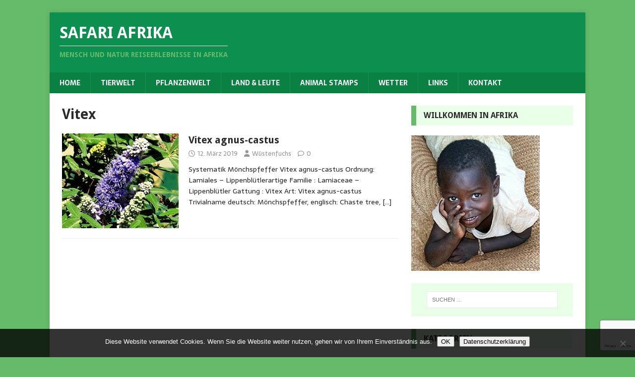

--- FILE ---
content_type: text/html; charset=utf-8
request_url: https://www.google.com/recaptcha/api2/anchor?ar=1&k=6LdKLaoUAAAAAMIWmHXQ1aSzQOVWw7TBUW7Nr_sJ&co=aHR0cHM6Ly93d3cuc2FmYXJpLWFmcmlrYS5kZTo0NDM.&hl=en&v=PoyoqOPhxBO7pBk68S4YbpHZ&size=invisible&anchor-ms=20000&execute-ms=30000&cb=wsbwwbpfeypc
body_size: 48484
content:
<!DOCTYPE HTML><html dir="ltr" lang="en"><head><meta http-equiv="Content-Type" content="text/html; charset=UTF-8">
<meta http-equiv="X-UA-Compatible" content="IE=edge">
<title>reCAPTCHA</title>
<style type="text/css">
/* cyrillic-ext */
@font-face {
  font-family: 'Roboto';
  font-style: normal;
  font-weight: 400;
  font-stretch: 100%;
  src: url(//fonts.gstatic.com/s/roboto/v48/KFO7CnqEu92Fr1ME7kSn66aGLdTylUAMa3GUBHMdazTgWw.woff2) format('woff2');
  unicode-range: U+0460-052F, U+1C80-1C8A, U+20B4, U+2DE0-2DFF, U+A640-A69F, U+FE2E-FE2F;
}
/* cyrillic */
@font-face {
  font-family: 'Roboto';
  font-style: normal;
  font-weight: 400;
  font-stretch: 100%;
  src: url(//fonts.gstatic.com/s/roboto/v48/KFO7CnqEu92Fr1ME7kSn66aGLdTylUAMa3iUBHMdazTgWw.woff2) format('woff2');
  unicode-range: U+0301, U+0400-045F, U+0490-0491, U+04B0-04B1, U+2116;
}
/* greek-ext */
@font-face {
  font-family: 'Roboto';
  font-style: normal;
  font-weight: 400;
  font-stretch: 100%;
  src: url(//fonts.gstatic.com/s/roboto/v48/KFO7CnqEu92Fr1ME7kSn66aGLdTylUAMa3CUBHMdazTgWw.woff2) format('woff2');
  unicode-range: U+1F00-1FFF;
}
/* greek */
@font-face {
  font-family: 'Roboto';
  font-style: normal;
  font-weight: 400;
  font-stretch: 100%;
  src: url(//fonts.gstatic.com/s/roboto/v48/KFO7CnqEu92Fr1ME7kSn66aGLdTylUAMa3-UBHMdazTgWw.woff2) format('woff2');
  unicode-range: U+0370-0377, U+037A-037F, U+0384-038A, U+038C, U+038E-03A1, U+03A3-03FF;
}
/* math */
@font-face {
  font-family: 'Roboto';
  font-style: normal;
  font-weight: 400;
  font-stretch: 100%;
  src: url(//fonts.gstatic.com/s/roboto/v48/KFO7CnqEu92Fr1ME7kSn66aGLdTylUAMawCUBHMdazTgWw.woff2) format('woff2');
  unicode-range: U+0302-0303, U+0305, U+0307-0308, U+0310, U+0312, U+0315, U+031A, U+0326-0327, U+032C, U+032F-0330, U+0332-0333, U+0338, U+033A, U+0346, U+034D, U+0391-03A1, U+03A3-03A9, U+03B1-03C9, U+03D1, U+03D5-03D6, U+03F0-03F1, U+03F4-03F5, U+2016-2017, U+2034-2038, U+203C, U+2040, U+2043, U+2047, U+2050, U+2057, U+205F, U+2070-2071, U+2074-208E, U+2090-209C, U+20D0-20DC, U+20E1, U+20E5-20EF, U+2100-2112, U+2114-2115, U+2117-2121, U+2123-214F, U+2190, U+2192, U+2194-21AE, U+21B0-21E5, U+21F1-21F2, U+21F4-2211, U+2213-2214, U+2216-22FF, U+2308-230B, U+2310, U+2319, U+231C-2321, U+2336-237A, U+237C, U+2395, U+239B-23B7, U+23D0, U+23DC-23E1, U+2474-2475, U+25AF, U+25B3, U+25B7, U+25BD, U+25C1, U+25CA, U+25CC, U+25FB, U+266D-266F, U+27C0-27FF, U+2900-2AFF, U+2B0E-2B11, U+2B30-2B4C, U+2BFE, U+3030, U+FF5B, U+FF5D, U+1D400-1D7FF, U+1EE00-1EEFF;
}
/* symbols */
@font-face {
  font-family: 'Roboto';
  font-style: normal;
  font-weight: 400;
  font-stretch: 100%;
  src: url(//fonts.gstatic.com/s/roboto/v48/KFO7CnqEu92Fr1ME7kSn66aGLdTylUAMaxKUBHMdazTgWw.woff2) format('woff2');
  unicode-range: U+0001-000C, U+000E-001F, U+007F-009F, U+20DD-20E0, U+20E2-20E4, U+2150-218F, U+2190, U+2192, U+2194-2199, U+21AF, U+21E6-21F0, U+21F3, U+2218-2219, U+2299, U+22C4-22C6, U+2300-243F, U+2440-244A, U+2460-24FF, U+25A0-27BF, U+2800-28FF, U+2921-2922, U+2981, U+29BF, U+29EB, U+2B00-2BFF, U+4DC0-4DFF, U+FFF9-FFFB, U+10140-1018E, U+10190-1019C, U+101A0, U+101D0-101FD, U+102E0-102FB, U+10E60-10E7E, U+1D2C0-1D2D3, U+1D2E0-1D37F, U+1F000-1F0FF, U+1F100-1F1AD, U+1F1E6-1F1FF, U+1F30D-1F30F, U+1F315, U+1F31C, U+1F31E, U+1F320-1F32C, U+1F336, U+1F378, U+1F37D, U+1F382, U+1F393-1F39F, U+1F3A7-1F3A8, U+1F3AC-1F3AF, U+1F3C2, U+1F3C4-1F3C6, U+1F3CA-1F3CE, U+1F3D4-1F3E0, U+1F3ED, U+1F3F1-1F3F3, U+1F3F5-1F3F7, U+1F408, U+1F415, U+1F41F, U+1F426, U+1F43F, U+1F441-1F442, U+1F444, U+1F446-1F449, U+1F44C-1F44E, U+1F453, U+1F46A, U+1F47D, U+1F4A3, U+1F4B0, U+1F4B3, U+1F4B9, U+1F4BB, U+1F4BF, U+1F4C8-1F4CB, U+1F4D6, U+1F4DA, U+1F4DF, U+1F4E3-1F4E6, U+1F4EA-1F4ED, U+1F4F7, U+1F4F9-1F4FB, U+1F4FD-1F4FE, U+1F503, U+1F507-1F50B, U+1F50D, U+1F512-1F513, U+1F53E-1F54A, U+1F54F-1F5FA, U+1F610, U+1F650-1F67F, U+1F687, U+1F68D, U+1F691, U+1F694, U+1F698, U+1F6AD, U+1F6B2, U+1F6B9-1F6BA, U+1F6BC, U+1F6C6-1F6CF, U+1F6D3-1F6D7, U+1F6E0-1F6EA, U+1F6F0-1F6F3, U+1F6F7-1F6FC, U+1F700-1F7FF, U+1F800-1F80B, U+1F810-1F847, U+1F850-1F859, U+1F860-1F887, U+1F890-1F8AD, U+1F8B0-1F8BB, U+1F8C0-1F8C1, U+1F900-1F90B, U+1F93B, U+1F946, U+1F984, U+1F996, U+1F9E9, U+1FA00-1FA6F, U+1FA70-1FA7C, U+1FA80-1FA89, U+1FA8F-1FAC6, U+1FACE-1FADC, U+1FADF-1FAE9, U+1FAF0-1FAF8, U+1FB00-1FBFF;
}
/* vietnamese */
@font-face {
  font-family: 'Roboto';
  font-style: normal;
  font-weight: 400;
  font-stretch: 100%;
  src: url(//fonts.gstatic.com/s/roboto/v48/KFO7CnqEu92Fr1ME7kSn66aGLdTylUAMa3OUBHMdazTgWw.woff2) format('woff2');
  unicode-range: U+0102-0103, U+0110-0111, U+0128-0129, U+0168-0169, U+01A0-01A1, U+01AF-01B0, U+0300-0301, U+0303-0304, U+0308-0309, U+0323, U+0329, U+1EA0-1EF9, U+20AB;
}
/* latin-ext */
@font-face {
  font-family: 'Roboto';
  font-style: normal;
  font-weight: 400;
  font-stretch: 100%;
  src: url(//fonts.gstatic.com/s/roboto/v48/KFO7CnqEu92Fr1ME7kSn66aGLdTylUAMa3KUBHMdazTgWw.woff2) format('woff2');
  unicode-range: U+0100-02BA, U+02BD-02C5, U+02C7-02CC, U+02CE-02D7, U+02DD-02FF, U+0304, U+0308, U+0329, U+1D00-1DBF, U+1E00-1E9F, U+1EF2-1EFF, U+2020, U+20A0-20AB, U+20AD-20C0, U+2113, U+2C60-2C7F, U+A720-A7FF;
}
/* latin */
@font-face {
  font-family: 'Roboto';
  font-style: normal;
  font-weight: 400;
  font-stretch: 100%;
  src: url(//fonts.gstatic.com/s/roboto/v48/KFO7CnqEu92Fr1ME7kSn66aGLdTylUAMa3yUBHMdazQ.woff2) format('woff2');
  unicode-range: U+0000-00FF, U+0131, U+0152-0153, U+02BB-02BC, U+02C6, U+02DA, U+02DC, U+0304, U+0308, U+0329, U+2000-206F, U+20AC, U+2122, U+2191, U+2193, U+2212, U+2215, U+FEFF, U+FFFD;
}
/* cyrillic-ext */
@font-face {
  font-family: 'Roboto';
  font-style: normal;
  font-weight: 500;
  font-stretch: 100%;
  src: url(//fonts.gstatic.com/s/roboto/v48/KFO7CnqEu92Fr1ME7kSn66aGLdTylUAMa3GUBHMdazTgWw.woff2) format('woff2');
  unicode-range: U+0460-052F, U+1C80-1C8A, U+20B4, U+2DE0-2DFF, U+A640-A69F, U+FE2E-FE2F;
}
/* cyrillic */
@font-face {
  font-family: 'Roboto';
  font-style: normal;
  font-weight: 500;
  font-stretch: 100%;
  src: url(//fonts.gstatic.com/s/roboto/v48/KFO7CnqEu92Fr1ME7kSn66aGLdTylUAMa3iUBHMdazTgWw.woff2) format('woff2');
  unicode-range: U+0301, U+0400-045F, U+0490-0491, U+04B0-04B1, U+2116;
}
/* greek-ext */
@font-face {
  font-family: 'Roboto';
  font-style: normal;
  font-weight: 500;
  font-stretch: 100%;
  src: url(//fonts.gstatic.com/s/roboto/v48/KFO7CnqEu92Fr1ME7kSn66aGLdTylUAMa3CUBHMdazTgWw.woff2) format('woff2');
  unicode-range: U+1F00-1FFF;
}
/* greek */
@font-face {
  font-family: 'Roboto';
  font-style: normal;
  font-weight: 500;
  font-stretch: 100%;
  src: url(//fonts.gstatic.com/s/roboto/v48/KFO7CnqEu92Fr1ME7kSn66aGLdTylUAMa3-UBHMdazTgWw.woff2) format('woff2');
  unicode-range: U+0370-0377, U+037A-037F, U+0384-038A, U+038C, U+038E-03A1, U+03A3-03FF;
}
/* math */
@font-face {
  font-family: 'Roboto';
  font-style: normal;
  font-weight: 500;
  font-stretch: 100%;
  src: url(//fonts.gstatic.com/s/roboto/v48/KFO7CnqEu92Fr1ME7kSn66aGLdTylUAMawCUBHMdazTgWw.woff2) format('woff2');
  unicode-range: U+0302-0303, U+0305, U+0307-0308, U+0310, U+0312, U+0315, U+031A, U+0326-0327, U+032C, U+032F-0330, U+0332-0333, U+0338, U+033A, U+0346, U+034D, U+0391-03A1, U+03A3-03A9, U+03B1-03C9, U+03D1, U+03D5-03D6, U+03F0-03F1, U+03F4-03F5, U+2016-2017, U+2034-2038, U+203C, U+2040, U+2043, U+2047, U+2050, U+2057, U+205F, U+2070-2071, U+2074-208E, U+2090-209C, U+20D0-20DC, U+20E1, U+20E5-20EF, U+2100-2112, U+2114-2115, U+2117-2121, U+2123-214F, U+2190, U+2192, U+2194-21AE, U+21B0-21E5, U+21F1-21F2, U+21F4-2211, U+2213-2214, U+2216-22FF, U+2308-230B, U+2310, U+2319, U+231C-2321, U+2336-237A, U+237C, U+2395, U+239B-23B7, U+23D0, U+23DC-23E1, U+2474-2475, U+25AF, U+25B3, U+25B7, U+25BD, U+25C1, U+25CA, U+25CC, U+25FB, U+266D-266F, U+27C0-27FF, U+2900-2AFF, U+2B0E-2B11, U+2B30-2B4C, U+2BFE, U+3030, U+FF5B, U+FF5D, U+1D400-1D7FF, U+1EE00-1EEFF;
}
/* symbols */
@font-face {
  font-family: 'Roboto';
  font-style: normal;
  font-weight: 500;
  font-stretch: 100%;
  src: url(//fonts.gstatic.com/s/roboto/v48/KFO7CnqEu92Fr1ME7kSn66aGLdTylUAMaxKUBHMdazTgWw.woff2) format('woff2');
  unicode-range: U+0001-000C, U+000E-001F, U+007F-009F, U+20DD-20E0, U+20E2-20E4, U+2150-218F, U+2190, U+2192, U+2194-2199, U+21AF, U+21E6-21F0, U+21F3, U+2218-2219, U+2299, U+22C4-22C6, U+2300-243F, U+2440-244A, U+2460-24FF, U+25A0-27BF, U+2800-28FF, U+2921-2922, U+2981, U+29BF, U+29EB, U+2B00-2BFF, U+4DC0-4DFF, U+FFF9-FFFB, U+10140-1018E, U+10190-1019C, U+101A0, U+101D0-101FD, U+102E0-102FB, U+10E60-10E7E, U+1D2C0-1D2D3, U+1D2E0-1D37F, U+1F000-1F0FF, U+1F100-1F1AD, U+1F1E6-1F1FF, U+1F30D-1F30F, U+1F315, U+1F31C, U+1F31E, U+1F320-1F32C, U+1F336, U+1F378, U+1F37D, U+1F382, U+1F393-1F39F, U+1F3A7-1F3A8, U+1F3AC-1F3AF, U+1F3C2, U+1F3C4-1F3C6, U+1F3CA-1F3CE, U+1F3D4-1F3E0, U+1F3ED, U+1F3F1-1F3F3, U+1F3F5-1F3F7, U+1F408, U+1F415, U+1F41F, U+1F426, U+1F43F, U+1F441-1F442, U+1F444, U+1F446-1F449, U+1F44C-1F44E, U+1F453, U+1F46A, U+1F47D, U+1F4A3, U+1F4B0, U+1F4B3, U+1F4B9, U+1F4BB, U+1F4BF, U+1F4C8-1F4CB, U+1F4D6, U+1F4DA, U+1F4DF, U+1F4E3-1F4E6, U+1F4EA-1F4ED, U+1F4F7, U+1F4F9-1F4FB, U+1F4FD-1F4FE, U+1F503, U+1F507-1F50B, U+1F50D, U+1F512-1F513, U+1F53E-1F54A, U+1F54F-1F5FA, U+1F610, U+1F650-1F67F, U+1F687, U+1F68D, U+1F691, U+1F694, U+1F698, U+1F6AD, U+1F6B2, U+1F6B9-1F6BA, U+1F6BC, U+1F6C6-1F6CF, U+1F6D3-1F6D7, U+1F6E0-1F6EA, U+1F6F0-1F6F3, U+1F6F7-1F6FC, U+1F700-1F7FF, U+1F800-1F80B, U+1F810-1F847, U+1F850-1F859, U+1F860-1F887, U+1F890-1F8AD, U+1F8B0-1F8BB, U+1F8C0-1F8C1, U+1F900-1F90B, U+1F93B, U+1F946, U+1F984, U+1F996, U+1F9E9, U+1FA00-1FA6F, U+1FA70-1FA7C, U+1FA80-1FA89, U+1FA8F-1FAC6, U+1FACE-1FADC, U+1FADF-1FAE9, U+1FAF0-1FAF8, U+1FB00-1FBFF;
}
/* vietnamese */
@font-face {
  font-family: 'Roboto';
  font-style: normal;
  font-weight: 500;
  font-stretch: 100%;
  src: url(//fonts.gstatic.com/s/roboto/v48/KFO7CnqEu92Fr1ME7kSn66aGLdTylUAMa3OUBHMdazTgWw.woff2) format('woff2');
  unicode-range: U+0102-0103, U+0110-0111, U+0128-0129, U+0168-0169, U+01A0-01A1, U+01AF-01B0, U+0300-0301, U+0303-0304, U+0308-0309, U+0323, U+0329, U+1EA0-1EF9, U+20AB;
}
/* latin-ext */
@font-face {
  font-family: 'Roboto';
  font-style: normal;
  font-weight: 500;
  font-stretch: 100%;
  src: url(//fonts.gstatic.com/s/roboto/v48/KFO7CnqEu92Fr1ME7kSn66aGLdTylUAMa3KUBHMdazTgWw.woff2) format('woff2');
  unicode-range: U+0100-02BA, U+02BD-02C5, U+02C7-02CC, U+02CE-02D7, U+02DD-02FF, U+0304, U+0308, U+0329, U+1D00-1DBF, U+1E00-1E9F, U+1EF2-1EFF, U+2020, U+20A0-20AB, U+20AD-20C0, U+2113, U+2C60-2C7F, U+A720-A7FF;
}
/* latin */
@font-face {
  font-family: 'Roboto';
  font-style: normal;
  font-weight: 500;
  font-stretch: 100%;
  src: url(//fonts.gstatic.com/s/roboto/v48/KFO7CnqEu92Fr1ME7kSn66aGLdTylUAMa3yUBHMdazQ.woff2) format('woff2');
  unicode-range: U+0000-00FF, U+0131, U+0152-0153, U+02BB-02BC, U+02C6, U+02DA, U+02DC, U+0304, U+0308, U+0329, U+2000-206F, U+20AC, U+2122, U+2191, U+2193, U+2212, U+2215, U+FEFF, U+FFFD;
}
/* cyrillic-ext */
@font-face {
  font-family: 'Roboto';
  font-style: normal;
  font-weight: 900;
  font-stretch: 100%;
  src: url(//fonts.gstatic.com/s/roboto/v48/KFO7CnqEu92Fr1ME7kSn66aGLdTylUAMa3GUBHMdazTgWw.woff2) format('woff2');
  unicode-range: U+0460-052F, U+1C80-1C8A, U+20B4, U+2DE0-2DFF, U+A640-A69F, U+FE2E-FE2F;
}
/* cyrillic */
@font-face {
  font-family: 'Roboto';
  font-style: normal;
  font-weight: 900;
  font-stretch: 100%;
  src: url(//fonts.gstatic.com/s/roboto/v48/KFO7CnqEu92Fr1ME7kSn66aGLdTylUAMa3iUBHMdazTgWw.woff2) format('woff2');
  unicode-range: U+0301, U+0400-045F, U+0490-0491, U+04B0-04B1, U+2116;
}
/* greek-ext */
@font-face {
  font-family: 'Roboto';
  font-style: normal;
  font-weight: 900;
  font-stretch: 100%;
  src: url(//fonts.gstatic.com/s/roboto/v48/KFO7CnqEu92Fr1ME7kSn66aGLdTylUAMa3CUBHMdazTgWw.woff2) format('woff2');
  unicode-range: U+1F00-1FFF;
}
/* greek */
@font-face {
  font-family: 'Roboto';
  font-style: normal;
  font-weight: 900;
  font-stretch: 100%;
  src: url(//fonts.gstatic.com/s/roboto/v48/KFO7CnqEu92Fr1ME7kSn66aGLdTylUAMa3-UBHMdazTgWw.woff2) format('woff2');
  unicode-range: U+0370-0377, U+037A-037F, U+0384-038A, U+038C, U+038E-03A1, U+03A3-03FF;
}
/* math */
@font-face {
  font-family: 'Roboto';
  font-style: normal;
  font-weight: 900;
  font-stretch: 100%;
  src: url(//fonts.gstatic.com/s/roboto/v48/KFO7CnqEu92Fr1ME7kSn66aGLdTylUAMawCUBHMdazTgWw.woff2) format('woff2');
  unicode-range: U+0302-0303, U+0305, U+0307-0308, U+0310, U+0312, U+0315, U+031A, U+0326-0327, U+032C, U+032F-0330, U+0332-0333, U+0338, U+033A, U+0346, U+034D, U+0391-03A1, U+03A3-03A9, U+03B1-03C9, U+03D1, U+03D5-03D6, U+03F0-03F1, U+03F4-03F5, U+2016-2017, U+2034-2038, U+203C, U+2040, U+2043, U+2047, U+2050, U+2057, U+205F, U+2070-2071, U+2074-208E, U+2090-209C, U+20D0-20DC, U+20E1, U+20E5-20EF, U+2100-2112, U+2114-2115, U+2117-2121, U+2123-214F, U+2190, U+2192, U+2194-21AE, U+21B0-21E5, U+21F1-21F2, U+21F4-2211, U+2213-2214, U+2216-22FF, U+2308-230B, U+2310, U+2319, U+231C-2321, U+2336-237A, U+237C, U+2395, U+239B-23B7, U+23D0, U+23DC-23E1, U+2474-2475, U+25AF, U+25B3, U+25B7, U+25BD, U+25C1, U+25CA, U+25CC, U+25FB, U+266D-266F, U+27C0-27FF, U+2900-2AFF, U+2B0E-2B11, U+2B30-2B4C, U+2BFE, U+3030, U+FF5B, U+FF5D, U+1D400-1D7FF, U+1EE00-1EEFF;
}
/* symbols */
@font-face {
  font-family: 'Roboto';
  font-style: normal;
  font-weight: 900;
  font-stretch: 100%;
  src: url(//fonts.gstatic.com/s/roboto/v48/KFO7CnqEu92Fr1ME7kSn66aGLdTylUAMaxKUBHMdazTgWw.woff2) format('woff2');
  unicode-range: U+0001-000C, U+000E-001F, U+007F-009F, U+20DD-20E0, U+20E2-20E4, U+2150-218F, U+2190, U+2192, U+2194-2199, U+21AF, U+21E6-21F0, U+21F3, U+2218-2219, U+2299, U+22C4-22C6, U+2300-243F, U+2440-244A, U+2460-24FF, U+25A0-27BF, U+2800-28FF, U+2921-2922, U+2981, U+29BF, U+29EB, U+2B00-2BFF, U+4DC0-4DFF, U+FFF9-FFFB, U+10140-1018E, U+10190-1019C, U+101A0, U+101D0-101FD, U+102E0-102FB, U+10E60-10E7E, U+1D2C0-1D2D3, U+1D2E0-1D37F, U+1F000-1F0FF, U+1F100-1F1AD, U+1F1E6-1F1FF, U+1F30D-1F30F, U+1F315, U+1F31C, U+1F31E, U+1F320-1F32C, U+1F336, U+1F378, U+1F37D, U+1F382, U+1F393-1F39F, U+1F3A7-1F3A8, U+1F3AC-1F3AF, U+1F3C2, U+1F3C4-1F3C6, U+1F3CA-1F3CE, U+1F3D4-1F3E0, U+1F3ED, U+1F3F1-1F3F3, U+1F3F5-1F3F7, U+1F408, U+1F415, U+1F41F, U+1F426, U+1F43F, U+1F441-1F442, U+1F444, U+1F446-1F449, U+1F44C-1F44E, U+1F453, U+1F46A, U+1F47D, U+1F4A3, U+1F4B0, U+1F4B3, U+1F4B9, U+1F4BB, U+1F4BF, U+1F4C8-1F4CB, U+1F4D6, U+1F4DA, U+1F4DF, U+1F4E3-1F4E6, U+1F4EA-1F4ED, U+1F4F7, U+1F4F9-1F4FB, U+1F4FD-1F4FE, U+1F503, U+1F507-1F50B, U+1F50D, U+1F512-1F513, U+1F53E-1F54A, U+1F54F-1F5FA, U+1F610, U+1F650-1F67F, U+1F687, U+1F68D, U+1F691, U+1F694, U+1F698, U+1F6AD, U+1F6B2, U+1F6B9-1F6BA, U+1F6BC, U+1F6C6-1F6CF, U+1F6D3-1F6D7, U+1F6E0-1F6EA, U+1F6F0-1F6F3, U+1F6F7-1F6FC, U+1F700-1F7FF, U+1F800-1F80B, U+1F810-1F847, U+1F850-1F859, U+1F860-1F887, U+1F890-1F8AD, U+1F8B0-1F8BB, U+1F8C0-1F8C1, U+1F900-1F90B, U+1F93B, U+1F946, U+1F984, U+1F996, U+1F9E9, U+1FA00-1FA6F, U+1FA70-1FA7C, U+1FA80-1FA89, U+1FA8F-1FAC6, U+1FACE-1FADC, U+1FADF-1FAE9, U+1FAF0-1FAF8, U+1FB00-1FBFF;
}
/* vietnamese */
@font-face {
  font-family: 'Roboto';
  font-style: normal;
  font-weight: 900;
  font-stretch: 100%;
  src: url(//fonts.gstatic.com/s/roboto/v48/KFO7CnqEu92Fr1ME7kSn66aGLdTylUAMa3OUBHMdazTgWw.woff2) format('woff2');
  unicode-range: U+0102-0103, U+0110-0111, U+0128-0129, U+0168-0169, U+01A0-01A1, U+01AF-01B0, U+0300-0301, U+0303-0304, U+0308-0309, U+0323, U+0329, U+1EA0-1EF9, U+20AB;
}
/* latin-ext */
@font-face {
  font-family: 'Roboto';
  font-style: normal;
  font-weight: 900;
  font-stretch: 100%;
  src: url(//fonts.gstatic.com/s/roboto/v48/KFO7CnqEu92Fr1ME7kSn66aGLdTylUAMa3KUBHMdazTgWw.woff2) format('woff2');
  unicode-range: U+0100-02BA, U+02BD-02C5, U+02C7-02CC, U+02CE-02D7, U+02DD-02FF, U+0304, U+0308, U+0329, U+1D00-1DBF, U+1E00-1E9F, U+1EF2-1EFF, U+2020, U+20A0-20AB, U+20AD-20C0, U+2113, U+2C60-2C7F, U+A720-A7FF;
}
/* latin */
@font-face {
  font-family: 'Roboto';
  font-style: normal;
  font-weight: 900;
  font-stretch: 100%;
  src: url(//fonts.gstatic.com/s/roboto/v48/KFO7CnqEu92Fr1ME7kSn66aGLdTylUAMa3yUBHMdazQ.woff2) format('woff2');
  unicode-range: U+0000-00FF, U+0131, U+0152-0153, U+02BB-02BC, U+02C6, U+02DA, U+02DC, U+0304, U+0308, U+0329, U+2000-206F, U+20AC, U+2122, U+2191, U+2193, U+2212, U+2215, U+FEFF, U+FFFD;
}

</style>
<link rel="stylesheet" type="text/css" href="https://www.gstatic.com/recaptcha/releases/PoyoqOPhxBO7pBk68S4YbpHZ/styles__ltr.css">
<script nonce="Frj0B63qa_I6tZk8Ph3UYw" type="text/javascript">window['__recaptcha_api'] = 'https://www.google.com/recaptcha/api2/';</script>
<script type="text/javascript" src="https://www.gstatic.com/recaptcha/releases/PoyoqOPhxBO7pBk68S4YbpHZ/recaptcha__en.js" nonce="Frj0B63qa_I6tZk8Ph3UYw">
      
    </script></head>
<body><div id="rc-anchor-alert" class="rc-anchor-alert"></div>
<input type="hidden" id="recaptcha-token" value="[base64]">
<script type="text/javascript" nonce="Frj0B63qa_I6tZk8Ph3UYw">
      recaptcha.anchor.Main.init("[\x22ainput\x22,[\x22bgdata\x22,\x22\x22,\[base64]/[base64]/[base64]/[base64]/[base64]/[base64]/[base64]/[base64]/[base64]/[base64]\\u003d\x22,\[base64]\\u003d\\u003d\x22,\x22HnFSBsONGMKQXMKuwrxawpdhScO6C31FwoXCmcOkwqXDojhecX3CmxF5OsKJTGnCj1fDuW7CuMK8dMO8w4/CjcOYd8O/e33CiMOWwrRFw64IaMOxwpXDuDXCksK3cAFwwo4Bwr3CswzDrijCgiEfwrN0OQ/[base64]/dmHDqMKiOkDCkcKSKcOgw4V5HE/CuD5seBvDqHBkwrBawofDr0omw5QUB8KhTl4DNcOXw4QHwphMWi1kGMO/w5klWMK9XMKlZcO4XzPCpsOtw4pqw6zDnsOUw5XDt8OQaCDDh8K5JMOEMMKPOH3DhC3DgsOyw4PCvcONw698wq7Dt8Odw7nCssOfTGZmG8Kfwp9Ew4HCu2J0QGfDrUM1SsO+w4jDkMOIw4w5eMK0JsOSUMKiw7jCriVeMcOSw7TDskfDk8O+UDggwq/[base64]/DssKDWVVhTcKAwqERwo/DvyDDlUXDocKSwrYqZBc3d2o5wrdiw4Iow6RZw6JcDVsSMWfClxszwqJZwpdjw7TClcOHw6TDmQDCu8KwHSzDmDjDk8KpwppowoE4XzLCvMK7BAxAdVxuBwTDm05lw4PDkcOXHsOaScK0Yxwxw4sHwo/DucOcwopyDsOBwqdmZcONw5oaw5cAACEnw57CtcOGwq3CtMKbRMOvw5kfwqPDusO+wotxwpwVwpHDgU4dUDLDkMKUb8K1w5tNdcODSsK7XQnDmsOkFHU+wovCrMK9ecKtI2XDnx/Cl8KJVcK3IcObRsOiwpsiw63DgUBKw6A3dsOAw4LDi8OQTBYyw7fCrsO7fMKjWV43wqV8asOOwrJyHsKjOMOswqAfw6jCqmERGcKPJMKqFG/DlMOcf8KOwrnChyYqHU5sA0ACLicow4/DvRxVM8Ohw5rDk8Olw6PDlcKLSMOKwrvDocOUw47DvTRoXcOoagHDmsKMw6g0wqbDg8OaCMKwUUrDtifCoEZVw7jCh8KHw7ZgDmxgL8ObHk/[base64]/w6BkRWpmw4g6w4PChgrCs8KPwphMWFHDqsK6flvCry1/w5NcAz51Pj55w7/Ds8OUw4/CssKiw5LCmHDCsmRmI8OkwoNpQ8K6MUHCgz51wr3Ck8K6wr3DsMOlw57DrCrCvi/DucOcwqs0wq7Cm8OMTGtVWMK2w7bDvETDvwDCuDXCncKRPTJuFHMwXxx5w4Acw4hlwozCrcKKwqR3w7fDl1rDklHDiRQnLcK4OChQCcKkVsKxwqvDmsK4d29ywqjDv8KywrhFwrTDssO7ZTvDjcOeb1rDsnsXw7o4VMKjaGtJw5gmwrEqwrTDqy3CqyVvw77Dj8K/w5NUesOlwonDlMKywqPDvH/Cgy1RdBHCp8K7OyFvwqUGw49cw7DCuFddJ8K0FnsYfl7Cp8KNw63CrGpKwrIjLUgpDRg8w74NBmgjw7V1w6syXzBFw7HDssK9w7TCisK3w5FrUsOMwoDCn8K/[base64]/DlMO+w4nDgMOXwrTDtMK9w4AQwqphJcKGZsObw5PCmcKdw4PDuMKhwqU0w5LDugdeQ28DY8OEw5Ifw7XCmE/Dkz/Do8OxwrDDpzjCtcOvwqN6w7zChnHDljU9w65zNcKBScK3VGXDk8K6wpg8K8KvUT8NQMKwwrxXw7/Cm3DDrMOkw54EJHwyw68AZ1RXw7xfdMOUMk3DqsKJUUDCtcK4LMOgEDXCtCXCq8OTw4XCocK/JRtfw6V0wr5tKXtdIMOOCsKqw7PCm8O4ODXDk8OMwoIywo8ow7sBwpzCscOcZ8OXw4HDh0rDjXTCscKafMK/IRg1w7XDp8KTwqPCpzVYw4vCiMK3w5Y3NcKrNcOYJ8O5e1B4RcOrwp7CjBEMO8OHSVsFRWDCr23DsMK1OFpsw6/DjF9/wqBEASnDsQgywpXDhBzCjwsOOxBkw4rClXl5eMOMwrQhwq7Dhw5Yw5DDmlZYUsOhZcKSF8OuAsO9aWDDonJYw5vCu2fDoHBQGMKKw4VSw4/Du8OZQsKPIHzDssK3XsO2FMO5w5nCs8KgaQt9YMKqw5XDpm/DiF4ywpcgTMKYwqjCgsOVNTEud8Ozw6bDkW8wYcKqw7jChU7DtsOCw7JVYD9nwqfDk23CkMOQw78qwqTDhsK6wrHDoEJdc0rCkcKMJMKuw4XCrsKHwoduw5LCpcKcGljDvcKVWDDCl8OCdALCoy3DmMOHYxTCnz/DkMOUw4J+JMOyQMKZJ8KYKDLDh8O+dcONMcOtG8KZwrDDhMKgWTcrw4XClcKZLEjCqsONRcKlIMKrw6hlwoU8SMKww4vDjcOMccOsAQ/CoF/CpMOPwrsSwqZ6w6sow7HDqQ7CrDbCi2fDtQDDksOUCMOkwonCjMK1w77DpMOawq3Di3IadsO+cWrCrQZowoDDr0FPw5ZKBXrCgTrCnXLCqMOjesKYC8OcR8KkZQFGLUMpw7BfFsKHw7nCjiQswpEsw4DDhsKeTsOGw54Tw5/DgRXCvhJGE0TDrUTCqgsTw5xIw4NIQknCqsOcw7DDk8Kkw6MUwqvDoMKPw48bwq8eTMKjL8KjT8KybMKtw4jCjsOzw7/[base64]/[base64]/Dmn/CtDPClgDDtsOFwo8zwq/[base64]/XA3CvGTDkyPDnMKMDGPDhcKhwrrChwMBw7/[base64]/[base64]/DnDrClEDCqcOzwo7DpMKvY8OWwo1NAkErdmnCr37CtHdcw5TDhMOfWAMdP8OYwpDCi3LCvS5iwp7DjkFZesKxLVnCmS3CusKQBcOuIzvDrcOOcMOZHcKvw5zDpAwcKy7DsWsUwppfwoTCsMKRasKCSsKLNcObwq/DnMOPwrolw7ZPw6jCuTPCtQJMcFZkw4MJw6TCmwgmYWIxZjJlwrEzcHROF8O8woPCmxDCqC8jLMOJw6ZUw5gywqfDiMO3wr8dNSzDiMKKCBLCuUUKwppywoDCncK6X8K3w7Jrwo7CvkN1LcOWw6rDgjjDqzTDrsKGw5VnwrtAFlNkwoHDgsKnwrnCiidvw6/[base64]/QBssJsK/wpHDvMKmwrQkC1RLDhFDwoHCrcOrwozCuMKCEMOeLsOcwobDqcOZVC1jwpx5w6RMXFRLw5fCjRDCsz1EVcOVw6BMYVIIwoTDo8OCJm3Dp048fj0Zb8KdZMKowovClcOnwq44JsOLwrbDrsKawqsuC3cyA8Kbw6xuCcK8BUzCoH/[base64]/CvG7ClztKwr/[base64]/[base64]/CrcOuScOfwr56bmQmKzXCuUA7wp/Ci3diXMO+wo/[base64]/CuytDw4trwp7CrCQuPcObPC9zw4Y9ZsOfwojCk2HCqXrDngvCqMOtwr/DhcKxS8O7QhwJw7hfJRFbccKgPWvCncKUDsOzw44EEhHDkj0VcHDDnMKQw4oqRMK1aTBZw5cGwrIgwo9Yw7TCt2bCm8OyehthMsKDccKyXcOHY0BLw7jDhH0Ow5E4HAvCl8O/wrw3QE16w5g6w5zCusKoJMKSNC4rISfCnMKca8OkbMOGaGwFAhLCtcK6UMOPw5HDnjfDtidefm/DnQwIMy1pwpLDizHDkELDnlvCn8OKwq3DusOSFMOFJcKlwqhpZHFDIMKfw5LCp8OqY8ONMRZUI8OTw69Lw6HCsWlYwqDCqMOewqIyw6hnwobDr3XDmmzDlRvCiMKSSsKSCE5hwovDkVbDsQ02emjCgT7ChcOtwqfDscO/QmJ+wqzDp8Kvc2/CtsOmw6l5w7pgQsKlA8O8JsKqwot3BcOQw6Fqw7nDoEBWEBxKFMKlw6dAMcOIYxckcXwLVMO+d8Ojw7I5w4MVw5QJRMO8K8ORD8OtVlrCpSNbw7hrw5XCq8ONRhRNb8Kuwq42d37Dq37DuhvDtSJzHS/CrT8iVMK6IsKvaH3Co8KSw5DCskbDocOsw5R4VjBJw49mw77DvHRXw5TCh0AbXWfDpMKZMGd2w4Rlw6QLwo3CvlFfwojDqMO6IyILNTZ0w4M0wonDhwYNScOVYn0yw6vCgsKVeMKOC27CjcO4B8KPwrvCtsOED24Edk1Jw5PCrxUzwq/ClcOqwqjCt8OfGC7DuHBvelJGw5LDicKbVjdwwrbCh8OXRSI6PcKzDhkZw7EpwoJYQcO9w6B3w6HCvxjCmcOVBcOLE2stC1sJdsOqw7ZPXMOkwqJcwrwrZ2AIwpzDtjNDwpTDtWXDgMKeBcKPwoBnfMKYIcO6XcOjwobDu3Ztwq/[base64]/w5rCksOdEcOnw4fDjh7DnSjCpBxlwpV1EcOxw73CoMKqwprCp0HDhC4XQMKMVxpsw7HDgcKJZ8Oqw7p/w5Bpwq/[base64]/Vl5cJ8Oww444WkBQwoPDtic/[base64]/DhBzCqsO7V8OoCcK/w7bDisOCNMK2w7AYBMOtJX/CrycXw58nW8OtT8Kkc2kkw6gTMMKtEW3Dl8ORBwjCgMO7AcO5d13Cg0UvQCvCmwfCpiQbHsOyQTxew4LDkQzCgsOdwoUqw4dJwofDrMOvw4B4TmbDvcO3wrLDkUPDr8KpYcKvw7XDihTCmn/DucOUw7nDizxSM8KuCA/CgyXDo8Oxw5nCvRYwLUTClk3Di8OmFcKUw5/DvSTCuVXClhlJw4vChcKuEE7CuyU0TzjDqsOED8KAJnnDqT/Dv8KKf8KTA8KLw47DkHMQw6DDkMKxKQUyw7HDvCzDhFtNwotvwrTDn00qIFLCgD3DgRs8cCHDnlDDlg3CvSrDmxMoEy1tFG7Dkiw9F1UYw7x5asOdUmYET1vDik14wo5jU8OlbsOXX3VsasOBwp3CtTpvb8OKTMO+R8O3w40/[base64]/CksO4TD7Do2rDrTE7MDfCqcKzDmJ0w6DCuHrDmBPDnwxZwoTDncO0wqrChClEw6o0EsOXJcOww7nCqMKsUcKqZ8OOwojCu8KBMsK5KsOSAMKxwqDCvMOJw5BSw5fDuSZgw5FuwqJHwr4lwonCny/DpADDisOrwrXCn3pLwoPDv8OyET5lw4/Dn0nClA/Du03DqHJgwocPw6klw641Hg5wGlpaP8O+CMO3w4MXw6XCj1Z0bBkuw5jCuMOUbcOBfmEjwqfCt8K3w5nDhcOvwqt0w6bDj8ODeMKjwqLCisOjahMGwp3Cl0vDnGHDvhLChR/DqVfCqXJYb0kHw5N0w4PDrRFiw7jCqsKrwr/Dq8Oew6Q/w698R8OFwqYNcUYSw7ZhGcOuwqdhw40dBXk4w7EHZxLCg8OcOjp6wo7DuwrDksOGwo3DosKTwq3Dh8KGPcOYVcKLwpl5Mj4ad3/CocKbccKIR8KhMcOzwrrDlCfDmRXDqAABSQt5Q8KtfAvDsArDjlHChMODM8ORc8KuwowefWjDksOCw53DqcK8DcKVwqh0w4nChhjCmAJbBU9+wqvCscOiw7LCmMK2wpE5w5kyGMKwHQnCrsK0wrk/wpbCmzXCtwdhwpDDhHBkJcK4w7rCsxxWwrcVFsKVw71vOBVZcDZ6RsKHPmY0WcKswocNTmhow4ZUwrbCoMK3bMOvw4jDmCDDh8KXPMK8wqwbQsKmw6xgwrsgVcOGO8OZbkbCtmjCiUPDiMKjeMKOwpBZfsOow4wQUMOpBMOdXD/DscODBGLCtxPDqcK5bTTCnStUwqVdwoTChsO5EznDl8KSw65Fw77Cp1PDsGbCgcK5Iw4zTsOmY8KUwrXDusKlDMOteBR0HTs+wofCg0nCv8OOwpnCu8KmV8KPTSTClBopwrTCoMKcwqHChMKqRj/ChG8fwqjChcKhw7poJzfCsQYKw5YjwrPDsSZnYMOHYArDucK9w5x/aANGNsKKwrYjwozCucOzw6URwqfDqxIpw4JGPsOVWsOSwpsTw5jDv8Kvw5vCsGQcej3DrhQuO8OQw73Cu1YCJ8O+JMKEwqPCgTtfCxzDrsKRRTvCpiIZdcOnw7LDhcKZMHPDiEvCpMKIa8OYOGbDgMOlMMOiwpjDpEcWwr7CusKae8KAecOrwq/[base64]/Co8KWQmdkPx3CsgTDnFw4b01tw67Dt3RFbcKNRcK3FRvCjsO3w4LDoBbCqMOlDEzDnMKtwq17w6sxbydwbynDs8OQT8OSaHxAEMOmwrh/wr3Dv2jDo14+wpzClsO+HcOvP3fDiyJYwpcBwrrCncKBD2bCo1ckOsODwpDCqcKGfcONwrTCg1/DokgOacKhRRpee8K4SMK8wqwlw5AIwp3CncKhw6PCmmxsw5HCnEo9fMOmwrsLLMKSIxgIQcOKwoHDtcOBw7vCglHCp8KawrzDv1nDhVPDnx/DlsKvA0XDvGzCjg/[base64]/[base64]/DoyjClD98w4fDq8Oyw5XDggnCq0E4w6Ykbl3CrzFURsOQw5Zcw77DqMKefTsxB8OTV8K2wrPDmMKiw6vCtcOpMzzDrcKXGsK/[base64]/CgwPDucKxHsK5OFsUw4jCjUUpw4YtwrECw5fDqC3Dg8KrDsKKw68pZyM5EMOJfsKLLlzCq2JRw5wbbCdQw7LCrsOZb17CuHDCiMKeGH7DuMOYQC5RA8K0w6zChAp9w5nDi8KEw4DCrXAlTMOKchMCL1kHw6Q3XFZCesKVw4tQeVQ7UxnCn8O/w5nCv8KKw50qczoowq3CggTCnUbDosOVwrtkJsKkQilGwpx1Y8KUw50cRcK9w5t+w67DkHjChcKFC8KHacOEFMKmd8OAdMOwwpFoGTrDjHDDjQUNwplww5I1ImwWOcKpBsOFPMOgd8OoaMOnwqXCtQrCosKGwp1JVMO6GsKawpsvAMKPX8Oqwp3DlxwawrE4Ux/[base64]/PE8HEnzCgcK8LsKXw4LDs8Ocw4jDiDIsL8KQwpvDoRNYH8Ovw4ZQOXjCgApUfVgSw53Dk8Otwq/DvXfDtwthJcKZGnhKwoXDpwFUwoTDgjLClkdgwqzCpgwpITHCplAzwq/Cl33ClcK5w5s5fsOEw5NhCwvCujfDmVgENMK+w69tVcKzPUs0OmslPBbCg0R8FsOOJcO5w7YFB0MqwolhworCs1UHEMKVKsO3Z27DhnJ9fMOEwojDh8OePsKIw6dBw4vDhRs4A2MqP8OcHEzCmcOpwolYH8Knw79uN3YmwoPCpcOrwr/[base64]/DlcK1w6nCncKww709wpjCv8OMw5sxGRVwJHMSVwnChT1BM2skW3crwoR3wp1cZMOrwpwXZRHCocO7W8K/woEjw683w6bCrcKHbQRNDnbCi0xHw5jCjjEPw4LChsOiaMKcdwLDssOPO1fDuWxxTxjDicKfw5QrTcOdwr49w41HwrB1w4/Dg8KOZcOawqElw6MrQsObOcKxw6DDhsKLM3Vyw7zCl3Q2K0gifsKgYmJQwqfCvUbChCRvSMKuXsKURADCvWvDvcOYw4vCj8OBw6E/LETCtxJ5wp44cxAMAcKpalt1PlLCiW9RR0oFVX9/BFMEKgzCrx0WQ8KNw4t8w5HCk8OSJsO9w7wVw4Z9cnnCjMOEwopMACrCiDBowoPDlsKADMOPwpV0CsKrwqHDv8Ozw53DlDDCh8K1w79SbQrCm8K+QsKhL8KBSApPPz1MOjTCpMK/w53CpwvDssKAwrh1X8OVwqxCUcKbVMOIdMOXe0jDvxbCssK1GE/DusK1AmIlUsK+DjtZbcOYMCDDrMKdw5IKw43CpMKewpcSwqwIwqHDpSbDjUfCjsKqAcK2LTvCi8KTTWvCkMKuJMOtw4gkwrlGT2sGw5oEZB3Cv8OgwonDqFlZw7FQcMKeZsKOPcK1wrkuImtbw7zDi8KyI8K/w4LCrsOZeGBReMKWw7LDrcKUw5PCgcKXDgLCp8OTw6jCsWvDkS/ChCktUhvDqMOlwqIkCsKdw5JAF8OgZMOUw4UUFE7DnQXCiB3DkmXDlsO5CgjDg1h1w5/DtXDCk8OrHmxpw4XCssK0w640wrJTBnMoa0Zzc8K0w7FvwqpLw47CoXJPwrUswqg6wrgfw5TCqcK8DMOFK21GH8KiwqVRM8KYw6zDmsKDw75bKsOEwqpXLkQEZ8OhbRvCmcK9wrVYw7tbw5/DusOiAcKAM1zDnsO8wroMFcOkHQphHcOXZjIOGmNda8KVTnrCmw3ClxQoEhrCgjUSwpBDw5M1w5TDq8Ozwo3CjMKlfcOGCW/DuwzDjxw3B8OAXMK8VBYRw6jCuCdbc8Khw5xtwrdswqFYwr4Kw5fDocOeYsKBT8O6SUIWwqtAw6lpw77Dl1p5ADHDlgJieG5aw6MgEi4zwq5cQB/[base64]/Do8KYHlVeSsOSw5rCmwzCtMKDw4zCgTTCjhogw6HDmMKUR8KBw7zCpMKTw7DCu1jCkDUFJ8OUKmfCjjzDmG0cNcK0Ly0aw5hKDWsLJsOVwqnCvMKcZMKow7vDsUYXwoQIw7rCrTvCo8KZwo9kwoLCuDDDowDCi2VIYMK9KkjCrVTDsxTCsMOzw4Ygw6LChMORPx/DqB9CwqcYTcKtE1PDowIsQ3bDt8KEWxZ0w7xyw4lXw7gIw49AXMKvBsOsw4scwpYKCsKvbsO5w6sTw5nDk0hFwqR9wr3DncO+w5DCqAlpw6DDvMOlP8Kyw7vCqcObw4YGSzsRDMOMasODEhQBwqQ0CcOmwo3DuhNwKRLCgMKqwoA/L8KcXkDDtMOQOF96wq9XwpjCk0HChGoTKirChMKxDsK1wpofcgFwACInYMKuwrtfE8OzCMKtdhdFw7bDqcKlwqkjGnjCuCjCr8K2LRp3QcOrMhrCmybCoGZtRA45w63CssKtwrzCtUbDkMOhwqYpJcKYw4PCmlnCmsKOacKcw6YdXMK/wpbDvVzDlgTCiMKKwpzCqjfDj8KuacOIw6jCg28ZFMKWwoN+KMOoQzR2ZcKew7YnwpZXw63CkVldwoTDulhCcT0Ld8KpDgQ1OnnCpHZ8UxNSAXgqT2bDqAzDgB/[base64]/QTnCsDjDpsObwpTChsK/w6LCmFzChcOgwqHDscOnwobCtcO8H8KrQ1ElMQ7ClsOew4TDtSVoWjR+AMObLhplw6zDu2fDpMKBwp3DtcKjwqHDuyPDuFwGw5nCqkXDgWc6wrfCsMK+Y8OKw4XCiMOxwpwYwq1owozCjE84w6Fkw6VpY8KnwpzDo8ODNsKQwprDkBzDpMKGw4/CncKMdWnDs8O1w4YdwodBw5U+w4QzwqXDrBPCu8OUw4XDp8KBwp7DhcKHw4kywqbCjg3Dr2sgwr/DgAPCoMOOLi9AbAnDkkHChnoQC1Fsw53DnMKvwqfDrMODAMOdATYEw4t9w7pgw7vDtsK+w7F4O8Ofc3cVNcOBw6wRwrQDQgBqw5NLUcOzw7wCwr/DvMKCw4EyworDjsK9asKICsOsS8Oiw73CmcOWw7oTRhUnT3BEC8KGw73CpsKdwqDCv8Kow51IwrM/[base64]/DsWvCn27CssKzw4LClcOfXDzDkDLCrypfwpcmw6MePwYYw7PDvcKhHSpUZ8Onw6tpa1YOwqF/[base64]/[base64]/DiUnDqRXCu1xPDVJTbcKXwpHCsMKxXHDCp8K0M8O8SsOkw7nDkz4RQxZPwo/Dg8OXwqVCw4rDsBPCtSrDn0wawq3CtGPDgibCrm8/w6Y0D3ZYwpHDpDTCmsOsw5vCvg/DhcOPBMKzO8Onw5UOXjwaw6Nhw6kMVxrCp3zDkmrDuAnCnBbCsMKdCsOOw7gowrDDtB3DksOjwqIuwonDnsOrU3oMEsKaKcK+wqcrwpY9w6AoOXvDhSHDrMOvb1/CkcOAOhZOwr9uNcKHw74ZwohueUoWw47DoBHDp2DDmMObAMOHImXDmxU4W8KDw5LDmcOtwrfCjRRpPRvDuG/CnMK6w5LDjyTCjwzCj8KCZDPDr2/CjF3DmSHDq1/DrMKewpIXacK5T1LCj3N9OD/DmMKbwpAdw60IRsO4wpBdwp/CvMOFw5Q8wrjDl8Kxw6nCm3/DgTd8wqfDrgfCtR4BW0kwaC8qw45RB8OFwpdPw45Rwo7DsSnDoV9wIhg9w6LChMO0fB42wofDqMKlw6fCq8OZfj3CtMKda3vCri3DrwLDt8Ohw4bDri1pwoM3eTttNMK9CWrDllQOZU/[base64]/TxzCt8KLecOowqPChEnDuTBYwrTCjcKSw4bDh2rDhAnDgMOnFcKFK0tILMKzwpXDn8KEwqsaw4fDpcOne8OHw6pew5wYd3zDmMKkw5MZfzZ3wpB+ahjCqQLDtADCvDlyw6UffsKgwqbDsDpMwrh2GW/DsjjCt8KaB1Nfw5UXVsKBwpkwRsKxw64LBX3Du1HDhDxSwrLCssKIw4s5w4VdNhnDlsO/w4PCrj0YwpvCuBnDs8OWeXd8w5VYFsOuw4ouOcOMcsO2esKpw6zDoMKFwrwOIcOTwqwOISDCuB8nO3PDvCdLRMKAHsOnFS8twoh8woXDs8OsaMO2w5HDiMKQWMOqLcOtWcK8wq/[base64]/FcOLwrA0w6A4wogdwprDmVbCm8Kgf8KcOsKrECXDmcOww6ZYA3fDv0Zkw4hRw4PDsmw/w404R1MebUDCuSkUBMKuB8K/w7dsbMOkw6DDgsKcwoQtNVnCjcK6w6/DvsK/ccKnAyxAPm4gwrMcw4gvw6EhwpfCqx7CvMK9w5gAwp9gKcO9Nw3CsAxOwprChcOgwp/CrQ/CnkYWUsOqTsKKYMK+S8KHLlzCoz8COjNuVmbDnDtEwpXCnMOIXMK3w7gkdMOfJMKFAMKYdnRHRzd/LXLDjHgow6NVwrrDnQZRdcKFworDosOhX8Orw4pxXxIQCcOww4zCnCrDsW3CgcOkRhdUwpkTwplxTsKya23DkcO7w5jCpAbCs257w4/DtmfDhTfCnhhJwoDDscOow7o7w7YKOMKxN3/[base64]/[base64]/DvcKnwpcZFi/DusK+wrPCvm3CkmUcw4kww4drw5LDol/ChsODE8Kbw4IeHsK3RMKowotbBMOQw497w6jDjsKFw6DCqAjCi1pnfMObwrEgPzLCvMKMFsKSc8OYbR04A3fCt8OWeTs3YsOYRMOkw59vL1LDtH01JAx1wol/w647f8KfUcOTwrLDgjjCmnxZQnLDgTjDksOlBcKjS0EWw6h5IiTDhEQ9wrc4w7TCtMKFcXPDrlfDocKhFcK3YMOvwr8sf8OresKcfxLCvnRAL8OMw4/ClC0OwpfCo8OVa8KVfcKDHmpkw5luw4FKw4gCOBAFfVfCrifCkMKuJn0Zw47Cn8OGwrXCljJMw4xzwqvDlQ/[base64]/woDDg8KCwrDCggtPw43DpcOWV8Oew4kDw6IhKMOgw55xG8K3wprDnlvClcKkw4rCnQ1pA8KRwoR+JDbDmcKgMULDgMOIGVtqLAXDilDCkG9qw7pZeMKLSMOdw5vClcKzJkPDmMKawq/DgsKQw7FIw5NjMsK9wrTCksKww4bDuG7DpMKFYToobVHDoMK+wrccJGczwo3Du21Oa8KWwrM4cMKiYWPCnzHDlDvDomVLLCzDgcK1wqVyecKhIm/[base64]/DsOWwqF7wrXCgwHDlMOvIsO4WRDDlcKlWMKlwoQIdm0AKlo1QMKJRyXClcOOa8Ozw7vDs8OpFsORw45kwobCoMKiw4o7w411M8OtInJ6w7YfScOnw64Rwq8RwqnCnMK/wpbClizChcKiVMK9BHd5bnRyWcO/[base64]/[base64]/CiMOlWyLCj8K+woDDkmHDtRt9w6PCjcKYBsKtwqnCj8OIw7IHwp1OBcOsJ8KgEcOuwqvCnsKVw7/Dq1TChzTDs8OpZMKjw7TCpMKnDMO9woQLbiPChTvDqm8TwpXCiRViwrjDgcOlCsO+QMOjNxvDjUbDgcO7GcKIwr9Pw6/DtMKOw5PDoUgTRcO/U1fChWfDiVjCn2rDplF6woI1IMKZw7/Dr8KjwqJvRkfCpnFBOXrCm8O/ccKyZypMw7sKR8OcWcOmwrjCsMO9JSPDj8KdwonDnXpLw6PDu8OzI8ODSMOZMzDCtcOQZsOTbAw6w6UXwobCqMO7I8OgacOowqnCmg/[base64]/[base64]/ChsK7HMKTesODesK6w6nCnwLDnGvCn8Kjwrhiw45DEsKFworCkBjDukLDsXTDn2/DgXHCvV/DvDsjflTDvXYrd0lGD8KVOT3DtcO1wrHDhMK2woNIw5B2wqDCsHzCmk0oSMOSNz0KWDnCkcOzLxXDvcOZwp/DoixHAFvCiMKxwphMacK2wpENwr4gCsOJcQoHGsOYw7lJW2Juwp0JaMOxwoUywpQ/L8OedVDDvcOaw6YDw6PCrsOKLMKQwq8VesKGUATDv3rChRvCjlxdwpEeZlMLIwTDlgQYM8O7wodaw4nCusOZwq3CoFcHNcOsRsO8X2d0F8Oxw64GwqjCjxxywqsvwqNawoTCuzNtJAlYQ8KKw5vDm2jCo8Obwr7Dni3Ct1/[base64]/[base64]/CtTpWE3kPwogfEWXDl3tuw6XCqMKMwrgwwonDvMKTwpHCqMKwOULCqHPCuS/Dg8Kqw7pxdMKwCcK9wrRjO0/CtGnCgyQFwp9bHmfCiMKnw4fDhS0tGiUdwqpewpBdwodiZybDsl7DmVZDwqoqw688wpBPw7zDlijDrMKGwr/CoMKjUDRhw5nDojbCqMKWw6bCjWXChEdsCn9ww4LDrQrDqgxVIMOcWMO0w7cWBcOPwozCksOoIcKADHBhcyoZS8KZb8KHw7JeD0XCosOvwqAsEBEPw482dyzCt2vDsVtqw5HDhMK0QzPClwouRcOzE8Oow4LDiCU8w4Jxw6/[base64]/Du2hvw4zDr2nCpy3Di8ONVsKhwrPDnUMmOW7Dg3EAA8OVUMOBVEYIGGbDoFY8b0PCvRghw6NrwpLCqMOvS8Ogwp7ChcKDwpPCvWdAMsKoXVnCjAMzw6jClsK4cnY8W8KDwp4Tw4wzCzHCmcKgdMKsSVrCg2/Dv8KDw4JONmwXW1JrwoVvwqhqwofDpsKEw5vCpBzCvx1bUcKOw5o8DRnCoMOjwrlqMidnwp0RVMKNURfCkyo+w4bDkC/CunY3WHYMAjjDkSEVwr/[base64]/[base64]/DpADDqC5maMKiw7V7w6LCusKow4vChAvCik9mMQlSL3ZRUsKjFx1xw5TDr8OPDTkoG8O4NTtNwqvDscOZwo1rw4rDk03DtyzCq8KGHGLDumIKCSx1Bk8tw7E7w4vCslbDtsOqwrvDuXZSwqvCvGdSw5XCjSovOBnCuH/Co8K8w7spwpzCr8Opw7/CvsK6w4MkZHVGfcKEFStvw4jCosKQaMOrGsOUR8Ktw4fDvXc5CcOCLsOUw7R4wpnDrjjDn1HDscKsw6fClzNmEMKlKm4oDhPCj8ObwpkIw7rClMKyfQ3Cqw1DMsOYw6dFw5IxwqlUwrvDscKAM0rDqsK7wq/ClU3Cl8KsccOpwrBOw4XDmnPCkMK/LMKASHthDMK0wqXDs2JrQ8KVS8OKw756acKwBh09dMOSEcOZw5PDtmJYL28Pw7PDm8KTdF3DqMKsw5fDtTzCm1XDiBbCmAIrw4PCn8OJw5/DswU/JkhPwqtYZ8Ocwrgtwr/DmzjDjBHDjUxBcgrDosKtwo7DlcOtTTLDuHfCl2fDiRbCi8K+asKkE8KjwoBuVsKnwpV1LsKAwo40Q8ORw6BWYFxfekDCjMOfDEHCuj/DpzXDqDnDuxdcKcKKOS8Lw4TCusK1wpBRw693McO8XRbDuiDCkcO3w5djWETDpMOAwrc0TcORwpLDm8Kzb8OJwoDCugYvwrbDhEZmEsO/[base64]/[base64]/wq03f1fChTvCgWRVw6FYwq1ONFPDkTXCv8Kjw5pXcMOSwqnDpsK6aSIYwppmcllhw7M6GMORw6dWwo05wqk1EMObM8Oxwqc8VjZVV2/Dtx0zK0vDscODBsOiGMKUEMKYVTYMw4EcdXrCmHLClMOQwp3DhsOewrlSPFTDqMKgJk/DlxdGJgVvFsKEAsK2b8Kow4jCgWHDlsKIw5HDkh0FNT4Jw73Dk8KhdcOvfsK4wocKwprCocOWYsK7w6Z6woLCnQ5BLCRDwpjDmEoGTMOHwr1Rw4PDmcO6ZG4BGsKwZAnCrl7Cr8OrU8KhZxLCr8Oowq3DqhLCkMKgLDt9w6hTaUHCmT0xwpZkYcK0w5NkBcOVTT/Cmjsfw7oUwrHDpD9twr5Oe8KaXA7DpQ/Cqy58HmBqw6JxwpTCn2BqwqR8wrhgVwTCu8OKPcOqwpfCjGwRYB1CIQHCsMO6w4zClMKcw6JIP8OMc2hbwqzDoDckw7/[base64]/wobCi8K4wpPCqsKjVcOEJRsgKMKiDnLDh8OUw5U3ZzZPH3TDisKUwp3Dkyxww5NCw6s/ZzzCjMOnw6zCsMOMwrp/DMObwqPDgm3CpMK1FWtQwqnDgEBaEcO7wrYrw7MWS8KfTSthb206w7VNwoTChgYnw5zCucKhFG3DpMKtw57DmMOywqHCucOkwoNKw4RUw7XDmy96wqPDlXolw5DDr8O6wqR5w4/[base64]/DgcOHQzMmc8KAwolTQsOnWHPDosOFwpp4T8O/w7/[base64]/CnMKqw6bChXzDhAYBfDnCgnYkw5ViwrU/wqXCo1/DiQPDg8OKCsOuwrMTwrnDjsKnwoDDunRyM8KqFcKNwq3CvsOjLERIIFrCki9QwpPDvFdvw7/Cu3nCvVlNw4UUBV/CtsO7wpsow47Dk0hmQMK0AMKPPcOicA1DAsKlb8O0w7xhXh7DsmfCjsOZc31bMh5JwoIFJMKQw6d6w7HCgXBBw7PDlTHCvsOJw4XDuyHDsx3DkipawpTDsSszR8OVEALChiTCrsK9w5g/[base64]/DqwoawqlYwpXCvMKxwrJVG2PDvsOZETd7PHxBwrnDilZ2w7/ChsKvb8OsDV9mw4gjOcKxw4HClMOxw6zDvcOnWgchBixYOngbw6fCrFhfZsOywrUrwrxMIcKnAcK5BsKpw7/[base64]/DssK9woBrw5cnwojDksK2AcOGwqMYbcKIwpkPw5vCiMO3w79kHMK7BcO9IMOmw74bw5Z2w5d8w5DCh3Y3w4vCqsOew7pfOsOPJT3CscOPcx/CgQfDmMK4wrnCsQkVwrjDgsO+E8OhPcO/w4g8GGZTwqbCgcOQwqYqNnnCiMKQw47CvkA7wqXDmsOzfXrDicO0FR7CpsORPhjCskwdwr/DrQXDh29dw6JkZsO5MEJkw4fCvcKPw4/[base64]/DnMOcwrDDosKXXjwDw70iSUbDrsKdwpHCncOAw5bCqcOnwo/CqA3DhUlKwrzCpsKhHQgEdSbDlzZywpjCh8K8wrTDuHPCscKfw4tqworCosOww5wNWsKUwoHCjRDDuxrDsXpfXhbCo20efQI2wr4vXcKwWT0tegvCh8OBw7cuw64Fw4zCvh3DtlfCscKiw77ClMOqwr45HcKvZMOVEhZ/[base64]/CtsKIRxJrU8ODwqFSw5Iiw6FLHSB1GQACEMOTcsOFwrTDgcKmwp7CtGvDsMO4GsK6GcKaHsK0w7zCncKTw73CpAnClyJ4FlFxZA/DlsOaZsOTP8OQBsOhwoBhOERRCWLCgR/DtkxWwoDCgmVdesKSwozDhsKtwpJNwoFowoXDjMKSwrvCm8OGHMKTw5fCjcOHwrELYxfCkMKuw7vCpsOSLDrDsMOdwp7DrsKRIwjDqAcjwqgPL8KjwrzDr3xjw6YpUMOELEl/YSpEwprDpx8dAcOFNcKFAEpndklLKcKaw7XCg8KiesKHKTNYW3LCoGY4UyzCi8K/wpzCu0rDmC/Dt8OYwpDCrybCgTLDu8OLCcKWEsKAworCg8OiJsOUSsObw5rCuwfDmlzCuXs7w4/CtcOMfhUfwobDjho3w49mw6hwwoV8D20TwqQPw6VHfSBSf2TDkUjDjsOqaiVJw70HXiPDrXIedMKdAcOkw5bCiDfCosKYw7bCmMK5XsOIRCfCvnN7w67DilTCpMOBw4Emw5DDnsKiPArCrCkFwpPCqwZKYhnDjsOZw5oaw73CgEdwZsOdwrlxwr3DjsO/w4fDj1gZw6vCkMK/[base64]/[base64]/[base64]/c3/CscKZw4Y6QyITecKhwpPDksKmDMKUG8K/wrQ5OMKBw6/Cp8O1BEVQwpXDswFOLgtEw7TDgsOATcO3KhzCgkY7wrIIYBDCvsOGwoEUWWFDGcOwwpMte8OPBsKIwoZkw7RTfmnCnFcFwqDCo8KKaHkXw7giwooJSsK8w6XCl3bDlsOjesOkwp3DtyBTNl3Do8O7wq/Cq03Dq3Ekw7VQOHPCrsOAwpAga8O0KsKlKklMwonDtgUJw654UGvDn8OsImtGwp9Jw53DvcO3w6YXwq7CgMOvZMKbw7opQQZsFxlITMOtPcONwqIRw4gfw7tGO8OoenR9KWE0w4LDkhjDkcOjLiErTUE/w4bCrk9re11DAjzDj0rCpg4oPncRwqnDmXHCnDNnWTINfnIHNsKKwoQQUQPCq8KuwoUlwqoJWMONLcK3DwBnU8OmwowIw4c\\u003d\x22],null,[\x22conf\x22,null,\x226LdKLaoUAAAAAMIWmHXQ1aSzQOVWw7TBUW7Nr_sJ\x22,0,null,null,null,1,[21,125,63,73,95,87,41,43,42,83,102,105,109,121],[1017145,739],0,null,null,null,null,0,null,0,null,700,1,null,0,\[base64]/76lBhnEnQkZnOKMAhk\\u003d\x22,0,1,null,null,1,null,0,0,null,null,null,0],\x22https://www.safari-afrika.de:443\x22,null,[3,1,1],null,null,null,1,3600,[\x22https://www.google.com/intl/en/policies/privacy/\x22,\x22https://www.google.com/intl/en/policies/terms/\x22],\x22Fbm4iNYStqXEmOGDJIBUM51FhU3BtnVRXInjsMDayJk\\u003d\x22,1,0,null,1,1768863825518,0,0,[139,162,103,217,222],null,[72,7,221],\x22RC-kuLTLIQwOJfZ0w\x22,null,null,null,null,null,\x220dAFcWeA6DDOmuT79aouxbtMbv9v0275OyS8sPYoNbHnUYNc2-ZAai8Ej-GqD6ci3G0S6ZenMkry3CTQPUhO2qhWG87uNiQIFOKw\x22,1768946625570]");
    </script></body></html>